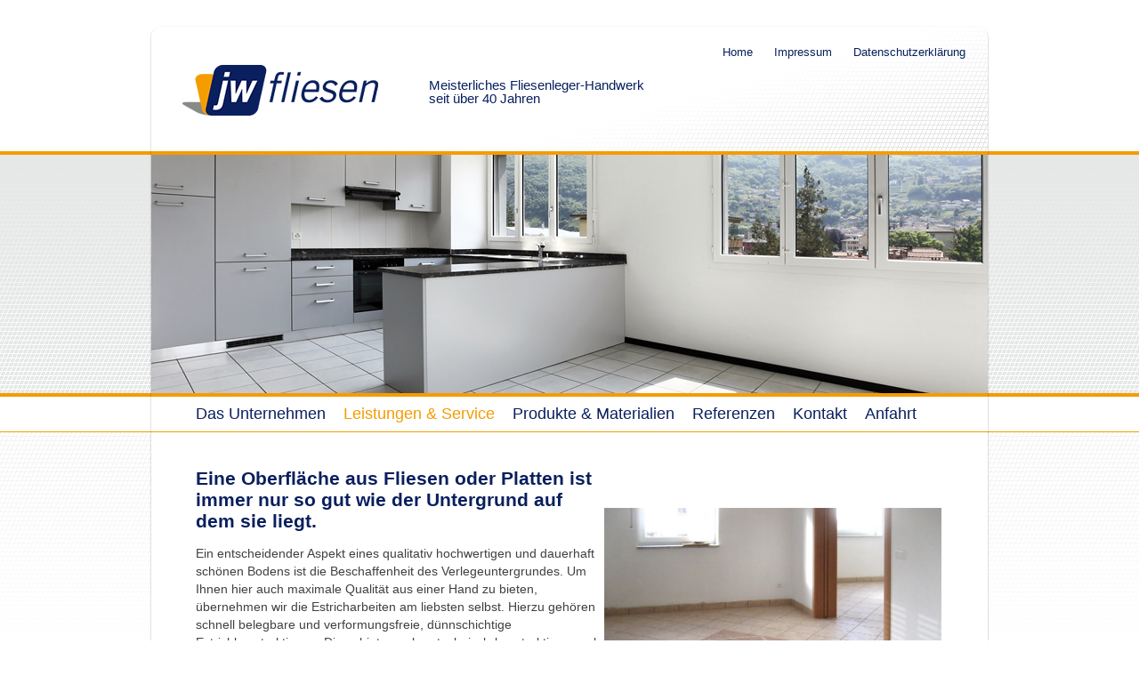

--- FILE ---
content_type: text/html; charset=UTF-8
request_url: https://www.jw-fliesen.de/leistungen-service/estrich/
body_size: 19207
content:
<!DOCTYPE html PUBLIC "-//W3C//DTD XHTML 1.0 Transitional//EN" "https://www.w3.org/TR/xhtml1/DTD/xhtml1-transitional.dtd">
<html xmlns="https://www.w3.org/1999/xhtml">

<head profile="https://gmpg.org/xfn/11">
<meta http-equiv="Content-Type" content="text/html; charset=UTF-8" />
<link rel="icon" href="https://www.jw-fliesen.de/favicon.ico" type="image/x-icon" />
<link rel="image_src" href="https://www.jw-fliesen.de/jw-fliesen_facebook.jpg" />
<title>JW-Fliesen  &raquo; Estrich</title>

<meta name="generator" content="WordPress 6.1.9" /> <!-- leave this for stats -->
<meta name="description" content="Meisterliches Fliesenleger-Handwerk seit über 40 Jahren" />
<link rel="pingback" href="https://www.jw-fliesen.de/xmlrpc.php" />
<meta name='robots' content='max-image-preview:large' />
<link rel="alternate" type="application/rss+xml" title="JW-Fliesen &raquo; Feed" href="https://www.jw-fliesen.de/feed/" />
<link rel="alternate" type="application/rss+xml" title="JW-Fliesen &raquo; Kommentar-Feed" href="https://www.jw-fliesen.de/comments/feed/" />
<link rel="alternate" type="application/rss+xml" title="JW-Fliesen &raquo; Estrich-Kommentar-Feed" href="https://www.jw-fliesen.de/leistungen-service/estrich/feed/" />
<script type="text/javascript">
window._wpemojiSettings = {"baseUrl":"https:\/\/s.w.org\/images\/core\/emoji\/14.0.0\/72x72\/","ext":".png","svgUrl":"https:\/\/s.w.org\/images\/core\/emoji\/14.0.0\/svg\/","svgExt":".svg","source":{"concatemoji":"https:\/\/www.jw-fliesen.de\/wp-includes\/js\/wp-emoji-release.min.js?ver=6.1.9"}};
/*! This file is auto-generated */
!function(e,a,t){var n,r,o,i=a.createElement("canvas"),p=i.getContext&&i.getContext("2d");function s(e,t){var a=String.fromCharCode,e=(p.clearRect(0,0,i.width,i.height),p.fillText(a.apply(this,e),0,0),i.toDataURL());return p.clearRect(0,0,i.width,i.height),p.fillText(a.apply(this,t),0,0),e===i.toDataURL()}function c(e){var t=a.createElement("script");t.src=e,t.defer=t.type="text/javascript",a.getElementsByTagName("head")[0].appendChild(t)}for(o=Array("flag","emoji"),t.supports={everything:!0,everythingExceptFlag:!0},r=0;r<o.length;r++)t.supports[o[r]]=function(e){if(p&&p.fillText)switch(p.textBaseline="top",p.font="600 32px Arial",e){case"flag":return s([127987,65039,8205,9895,65039],[127987,65039,8203,9895,65039])?!1:!s([55356,56826,55356,56819],[55356,56826,8203,55356,56819])&&!s([55356,57332,56128,56423,56128,56418,56128,56421,56128,56430,56128,56423,56128,56447],[55356,57332,8203,56128,56423,8203,56128,56418,8203,56128,56421,8203,56128,56430,8203,56128,56423,8203,56128,56447]);case"emoji":return!s([129777,127995,8205,129778,127999],[129777,127995,8203,129778,127999])}return!1}(o[r]),t.supports.everything=t.supports.everything&&t.supports[o[r]],"flag"!==o[r]&&(t.supports.everythingExceptFlag=t.supports.everythingExceptFlag&&t.supports[o[r]]);t.supports.everythingExceptFlag=t.supports.everythingExceptFlag&&!t.supports.flag,t.DOMReady=!1,t.readyCallback=function(){t.DOMReady=!0},t.supports.everything||(n=function(){t.readyCallback()},a.addEventListener?(a.addEventListener("DOMContentLoaded",n,!1),e.addEventListener("load",n,!1)):(e.attachEvent("onload",n),a.attachEvent("onreadystatechange",function(){"complete"===a.readyState&&t.readyCallback()})),(e=t.source||{}).concatemoji?c(e.concatemoji):e.wpemoji&&e.twemoji&&(c(e.twemoji),c(e.wpemoji)))}(window,document,window._wpemojiSettings);
</script>
<style type="text/css">
img.wp-smiley,
img.emoji {
	display: inline !important;
	border: none !important;
	box-shadow: none !important;
	height: 1em !important;
	width: 1em !important;
	margin: 0 0.07em !important;
	vertical-align: -0.1em !important;
	background: none !important;
	padding: 0 !important;
}
</style>
	<link rel='stylesheet' id='ngg_basic_slideshow_style-css' href='https://www.jw-fliesen.de/wp-content/plugins/nextgen-gallery/products/photocrati_nextgen/modules/nextgen_basic_gallery/static/slideshow/ngg_basic_slideshow.css?ver=3.41' type='text/css' media='all' />
<link rel='stylesheet' id='ngg_slick_slideshow_style-css' href='https://www.jw-fliesen.de/wp-content/plugins/nextgen-gallery/products/photocrati_nextgen/modules/nextgen_basic_gallery/static/slideshow/slick/slick.css?ver=3.41' type='text/css' media='all' />
<link rel='stylesheet' id='ngg_slick_slideshow_theme-css' href='https://www.jw-fliesen.de/wp-content/plugins/nextgen-gallery/products/photocrati_nextgen/modules/nextgen_basic_gallery/static/slideshow/slick/slick-theme.css?ver=3.41' type='text/css' media='all' />
<link rel='stylesheet' id='ngg_trigger_buttons-css' href='https://www.jw-fliesen.de/wp-content/plugins/nextgen-gallery/products/photocrati_nextgen/modules/nextgen_gallery_display/static/trigger_buttons.css?ver=3.41' type='text/css' media='all' />
<link rel='stylesheet' id='shutter-0-css' href='https://www.jw-fliesen.de/wp-content/plugins/nextgen-gallery/products/photocrati_nextgen/modules/lightbox/static/shutter/shutter.css?ver=3.41' type='text/css' media='all' />
<link rel='stylesheet' id='fontawesome_v4_shim_style-css' href='https://www.jw-fliesen.de/wp-content/plugins/nextgen-gallery/products/photocrati_nextgen/modules/nextgen_gallery_display/static/fontawesome/css/v4-shims.min.css?ver=6.1.9' type='text/css' media='all' />
<link rel='stylesheet' id='fontawesome-css' href='https://www.jw-fliesen.de/wp-content/plugins/nextgen-gallery/products/photocrati_nextgen/modules/nextgen_gallery_display/static/fontawesome/css/all.min.css?ver=6.1.9' type='text/css' media='all' />
<script type='text/javascript' src='https://www.jw-fliesen.de/wp-includes/js/jquery/jquery.min.js?ver=3.6.1' id='jquery-core-js'></script>
<script type='text/javascript' src='https://www.jw-fliesen.de/wp-includes/js/jquery/jquery-migrate.min.js?ver=3.3.2' id='jquery-migrate-js'></script>
<script type='text/javascript' src='https://www.jw-fliesen.de/wp-content/plugins/nextgen-gallery/products/photocrati_nextgen/modules/nextgen_basic_gallery/static/slideshow/slick/slick-1.8.0-modded.js?ver=3.41' id='ngg_slick-js'></script>
<script type='text/javascript' id='photocrati_ajax-js-extra'>
/* <![CDATA[ */
var photocrati_ajax = {"url":"https:\/\/www.jw-fliesen.de\/index.php?photocrati_ajax=1","wp_home_url":"https:\/\/www.jw-fliesen.de","wp_site_url":"https:\/\/www.jw-fliesen.de","wp_root_url":"https:\/\/www.jw-fliesen.de","wp_plugins_url":"https:\/\/www.jw-fliesen.de\/wp-content\/plugins","wp_content_url":"https:\/\/www.jw-fliesen.de\/wp-content","wp_includes_url":"https:\/\/www.jw-fliesen.de\/wp-includes\/","ngg_param_slug":"nggallery"};
/* ]]> */
</script>
<script type='text/javascript' src='https://www.jw-fliesen.de/wp-content/plugins/nextgen-gallery/products/photocrati_nextgen/modules/ajax/static/ajax.min.js?ver=3.41' id='photocrati_ajax-js'></script>
<script type='text/javascript' src='https://www.jw-fliesen.de/wp-content/plugins/nextgen-gallery/products/photocrati_nextgen/modules/nextgen_basic_gallery/static/slideshow/ngg_basic_slideshow.js?ver=3.41' id='photocrati-nextgen_basic_slideshow-js'></script>
<script type='text/javascript' src='https://www.jw-fliesen.de/wp-content/plugins/nextgen-gallery/products/photocrati_nextgen/modules/nextgen_gallery_display/static/fontawesome/js/v4-shims.min.js?ver=5.3.1' id='fontawesome_v4_shim-js'></script>
<script type='text/javascript' defer data-auto-replace-svg="false" data-keep-original-source="false" data-search-pseudo-elements src='https://www.jw-fliesen.de/wp-content/plugins/nextgen-gallery/products/photocrati_nextgen/modules/nextgen_gallery_display/static/fontawesome/js/all.min.js?ver=5.3.1' id='fontawesome-js'></script>
<link rel="https://api.w.org/" href="https://www.jw-fliesen.de/wp-json/" /><link rel="alternate" type="application/json" href="https://www.jw-fliesen.de/wp-json/wp/v2/pages/18" /><link rel="EditURI" type="application/rsd+xml" title="RSD" href="https://www.jw-fliesen.de/xmlrpc.php?rsd" />
<link rel="wlwmanifest" type="application/wlwmanifest+xml" href="https://www.jw-fliesen.de/wp-includes/wlwmanifest.xml" />
<meta name="generator" content="WordPress 6.1.9" />
<link rel="canonical" href="https://www.jw-fliesen.de/leistungen-service/estrich/" />
<link rel='shortlink' href='https://www.jw-fliesen.de/?p=18' />
<link rel="alternate" type="application/json+oembed" href="https://www.jw-fliesen.de/wp-json/oembed/1.0/embed?url=https%3A%2F%2Fwww.jw-fliesen.de%2Fleistungen-service%2Festrich%2F" />
<link rel="alternate" type="text/xml+oembed" href="https://www.jw-fliesen.de/wp-json/oembed/1.0/embed?url=https%3A%2F%2Fwww.jw-fliesen.de%2Fleistungen-service%2Festrich%2F&#038;format=xml" />


<link rel="stylesheet" href="https://www.jw-fliesen.de/wp-content/themes/theorem_deutsch_hw/print.css" type="text/css" media="print" />
<link rel="stylesheet" href="https://www.jw-fliesen.de/wp-content/themes/theorem_deutsch_hw/style.css" type="text/css" media="screen" />

<!--[if lt IE 9]>
<style type="text/css">
#wrap{
	/*filter: progid:DXImageTransform.Microsoft.Shadow(color='#999999', Direction=0, Strength=1)
	progid:DXImageTransform.Microsoft.Shadow(color='#999999', Direction=45, Strength=1)
	progid:DXImageTransform.Microsoft.Shadow(color='#999999', Direction=90, Strength=1)
	progid:DXImageTransform.Microsoft.Shadow(color='#999999', Direction=135, Strength=1)
	progid:DXImageTransform.Microsoft.Shadow(color='#999999', Direction=180, Strength=1)
	progid:DXImageTransform.Microsoft.Shadow(color='#999999', Direction=225, Strength=1)
	progid:DXImageTransform.Microsoft.Shadow(color='#999999', Direction=260, Strength=1)
	progid:DXImageTransform.Microsoft.Shadow(color='#999999', Direction=305, Strength=1);*/
	border: 1px solid #646464;
	margin-top: 39px ! important;
}
</style>
<![endif]-->



</head>
<body>
<div id="page">
	<div id="wrap">
<div class="header">	
	<div id="header_text">
		<div id="site-title">Meisterliches Fliesenleger-Handwerk<br>seit über 40 Jahren </div>
		<div id="header-nav">
<div class="menu-kopfmenue-container"><ul id="menu-kopfmenue" class="menu"><li id="menu-item-37" class="menu-item menu-item-type-post_type menu-item-object-page menu-item-home menu-item-37"><a href="https://www.jw-fliesen.de/">Home</a></li>
<li id="menu-item-36" class="menu-item menu-item-type-post_type menu-item-object-page menu-item-36"><a href="https://www.jw-fliesen.de/impressum/">Impressum</a></li>
<li id="menu-item-322" class="menu-item menu-item-type-post_type menu-item-object-page menu-item-322"><a href="https://www.jw-fliesen.de/datenschutzerklaerung/">Datenschutzerklärung</a></li>
</ul></div>
            </div> <!-- END #header-nav -->
          
	</div>
	
<!-- slider or static image query -->       
<!-- variable to save custom field info -->
 

<!-- Custom field with page-title in alt-tag  -->
<div><img src="https://www.jw-fliesen.de/wp-content/uploads/jw-fliesen_header_foto_kueche01.jpg" alt="Estrich" /></div>

</div>
<div id="main-nav">
<div class="menu-main-navi-container"><ul id="menu-main-navi" class="menu"><li id="menu-item-99" class="menu-item menu-item-type-post_type menu-item-object-page menu-item-99"><a href="https://www.jw-fliesen.de/das-unternehmen/">Das Unternehmen</a></li>
<li id="menu-item-103" class="menu-item menu-item-type-post_type menu-item-object-page current-page-ancestor current-menu-ancestor current-menu-parent current-page-parent current_page_parent current_page_ancestor menu-item-has-children menu-item-103"><a href="https://www.jw-fliesen.de/leistungen-service/">Leistungen &#038; Service</a>
<ul class="sub-menu">
	<li id="menu-item-108" class="menu-item menu-item-type-post_type menu-item-object-page menu-item-108"><a href="https://www.jw-fliesen.de/leistungen-service/fliesen/">Fliesen Bad &#038; Küche</a></li>
	<li id="menu-item-298" class="menu-item menu-item-type-post_type menu-item-object-page menu-item-298"><a href="https://www.jw-fliesen.de/leistungen-service/fliesen-boden-aussen/">Fliesen Boden &#038; außen</a></li>
	<li id="menu-item-107" class="menu-item menu-item-type-post_type menu-item-object-page menu-item-107"><a href="https://www.jw-fliesen.de/leistungen-service/natursteine/">Natursteine</a></li>
	<li id="menu-item-106" class="menu-item menu-item-type-post_type menu-item-object-page menu-item-106"><a href="https://www.jw-fliesen.de/leistungen-service/pflaster/">Pflaster</a></li>
	<li id="menu-item-105" class="menu-item menu-item-type-post_type menu-item-object-page current-menu-item page_item page-item-18 current_page_item menu-item-105"><a href="https://www.jw-fliesen.de/leistungen-service/estrich/" aria-current="page">Estrich</a></li>
	<li id="menu-item-104" class="menu-item menu-item-type-post_type menu-item-object-page menu-item-104"><a href="https://www.jw-fliesen.de/leistungen-service/sanierung/">Sanierung</a></li>
</ul>
</li>
<li id="menu-item-102" class="menu-item menu-item-type-post_type menu-item-object-page menu-item-102"><a href="https://www.jw-fliesen.de/produkte-materialien/">Produkte &#038; Materialien</a></li>
<li id="menu-item-225" class="menu-item menu-item-type-post_type menu-item-object-page menu-item-225"><a href="https://www.jw-fliesen.de/referenzen/">Referenzen</a></li>
<li id="menu-item-100" class="menu-item menu-item-type-post_type menu-item-object-page menu-item-100"><a href="https://www.jw-fliesen.de/kontakt/">Kontakt</a></li>
<li id="menu-item-101" class="menu-item menu-item-type-post_type menu-item-object-page menu-item-101"><a href="https://www.jw-fliesen.de/anfahrt/">Anfahrt</a></li>
</ul></div>
</div>
<div id="container">
<div id="content">
	<h1>

<div class="ngg-galleryoverview ngg-slideshow"
	 id="ngg-slideshow-589e33fb4aaca97ca79498d54f16d45e-9351979110"
     data-gallery-id="589e33fb4aaca97ca79498d54f16d45e"
     style="max-width: 390px; max-height: 390px;">

 	<div id="ngg-image-0" class="ngg-gallery-slideshow-image" style="height:390px">

        <a href="https://www.jw-fliesen.de/wp-content/gallery/estrich/jw-fliesen_estrich01.jpg"
           title=""
           data-src="https://www.jw-fliesen.de/wp-content/gallery/estrich/jw-fliesen_estrich01.jpg"
           data-thumbnail="https://www.jw-fliesen.de/wp-content/gallery/estrich/thumbs/thumbs_jw-fliesen_estrich01.jpg"
           data-image-id="24"
           data-title="jw-fliesen_estrich01"
           data-description=""
           class="shutterset_589e33fb4aaca97ca79498d54f16d45e">

            <img data-image-id='24'
                 title=""
                 alt="jw-fliesen_estrich01"
                 src="https://www.jw-fliesen.de/wp-content/gallery/estrich/jw-fliesen_estrich01.jpg"
                 style="max-height: 370px;"/>
        </a>

        </div> 
</div>



Eine Oberfläche aus Fliesen oder Platten ist immer nur so gut wie der Untergrund auf dem sie liegt.</h1>
<p>Ein entscheidender Aspekt eines qualitativ hochwertigen und dauerhaft schönen Bodens ist die Beschaffenheit des Verlegeuntergrundes. Um Ihnen hier auch maximale Qualität aus einer Hand zu bieten, übernehmen wir die Estricharbeiten am liebsten selbst. Hierzu gehören schnell belegbare und verformungsfreie, dünnschichtige Estrichkonstruktionen. Diese bieten neben technisch-konstruktiven auch energie- und heizungstechnische Vorteile. Einbau und Bearbeitung werden von uns kompetent, insbesondere unter Berücksichtigung der baulichen Gegebenheiten und des Bodenbelages, durchgeführt.</p>
<p>Desweiteren erledigen wir das Anschleifen von Estrichoberflächen und das Ausgleichen von Unebenheiten.</p>
</div>

</div>
<div id="footer" class="vcard"><div id="copyright">&copy; 2012 <a class="fn org url" title="Professionelles Fliesenlegerhandwerk Fliesen Wagner GmbH" href="https://www.jw-fliesen.de" target="_parent">www.jw-fliesen.de</a><br />
Fliesen, Natursteine, Plasterarbeiten</div>	
<div id="address"><span class="organization-name">Fliesen Natursteine JW Wagner GmbH</span><br />
<span class="adr">
<span class="street-address">Schloßstra&szlig;e 13</span><br />
<span class="postal-code">86529</span> <span class="locality">Schrobenhausen-Sandizell</span></div>	
<div id="contact"><span class="tel">Telefon: <span class="value">0 82 52 - 62 39</span></span><br />
<span class="tel"><span class="type">Telefax:</span><span class="value"> 0 82 52 - 82 908<br />
</span></span>
Ausstellungsraum ge&ouml;ffnet nach Vereinbarung</div>	
</div>			

</div>
<script type='text/javascript' id='ngg_common-js-extra'>
/* <![CDATA[ */

var galleries = {};
galleries.gallery_589e33fb4aaca97ca79498d54f16d45e = {"id":null,"ids":null,"source":"galleries","src":"","container_ids":["6"],"album_ids":[],"tag_ids":[],"display_type":"photocrati-nextgen_basic_slideshow","display":"","exclusions":[],"order_by":"filename","order_direction":"ASC","image_ids":[],"entity_ids":[],"tagcloud":false,"returns":"included","slug":null,"sortorder":[],"display_settings":{"gallery_width":"390","gallery_height":"390","autoplay":"1","pauseonhover":"1","arrows":"0","transition_style":"fade","interval":"4500","transition_speed":"500","show_thumbnail_link":"0","thumbnail_link_text":"[Show picture list]","display_view":"default","use_lightbox_effect":true,"template":"","ngg_triggers_display":"never","_errors":[]},"excluded_container_ids":[],"maximum_entity_count":500,"__defaults_set":true,"_errors":[],"ID":"589e33fb4aaca97ca79498d54f16d45e"};
galleries.gallery_589e33fb4aaca97ca79498d54f16d45e.wordpress_page_root = "https:\/\/www.jw-fliesen.de\/leistungen-service\/estrich\/";
var nextgen_lightbox_settings = {"static_path":"https:\/\/www.jw-fliesen.de\/wp-content\/plugins\/nextgen-gallery\/products\/photocrati_nextgen\/modules\/lightbox\/static\/{placeholder}","context":"nextgen_images"};
/* ]]> */
</script>
<script type='text/javascript' src='https://www.jw-fliesen.de/wp-content/plugins/nextgen-gallery/products/photocrati_nextgen/modules/nextgen_gallery_display/static/common.js?ver=3.41' id='ngg_common-js'></script>
<script type='text/javascript' id='ngg_common-js-after'>
            var nggLastTimeoutVal = 1000;

			var nggRetryFailedImage = function(img) {
				setTimeout(function(){
					img.src = img.src;
				}, nggLastTimeoutVal);
			
				nggLastTimeoutVal += 500;
			}
        
</script>
<script type='text/javascript' id='ngg_lightbox_context-js-extra'>
/* <![CDATA[ */

var nextgen_shutter_i18n = {"msgLoading":"B I T T E &nbsp;&nbsp;W A R T E N","msgClose":"Klicken zum Schliessen "};
/* ]]> */
</script>
<script type='text/javascript' src='https://www.jw-fliesen.de/wp-content/plugins/nextgen-gallery/products/photocrati_nextgen/modules/lightbox/static/lightbox_context.js?ver=3.41' id='ngg_lightbox_context-js'></script>
<script type='text/javascript' src='https://www.jw-fliesen.de/wp-content/plugins/nextgen-gallery/products/photocrati_nextgen/modules/lightbox/static/shutter/shutter.js?ver=3.41' id='shutter-0-js'></script>
<script type='text/javascript' src='https://www.jw-fliesen.de/wp-content/plugins/nextgen-gallery/products/photocrati_nextgen/modules/lightbox/static/shutter/nextgen_shutter.js?ver=3.41' id='shutter-1-js'></script>
</body>
</html>

--- FILE ---
content_type: text/css
request_url: https://www.jw-fliesen.de/wp-content/themes/theorem_deutsch_hw/style.css
body_size: 8061
content:
/*  
Theme Name: JW-Fliesen
Theme URI: http://www.jw-fliesen.de
Description: Centered Design with header and footer. Used Plugins: Contact Form 7, Really Simple CAPTCHA, WP-Mail-SMTP for Contact form, vSlider for Sliding of all Sliders. Please use WP Custom fields and save images into /wp-content/uploads folder.
Version: 1.0.0
Author: Konzept und Gestaltung: Christian Hecker Kommunikationsdesign || Technische Umsetzung: Hannes Waegner
Author URI: http://jw-fliesen.de/
*/


/*************************************
           Containers
 *************************************/
html {
	margin: 0px ! important;
}
body {
	overflow-y: scroll;
	font: 13px arial; 
	background-image: url(images/jw-fliesen_background.gif);
	background-position: top left;
	background-repeat: repeat-x;
	text-align: right;
	margin: 0px;
	color: #404040;
	line-height: 20px;
}
#page{
	padding: 0px 0px 0px 0px;
}
#wrap{
	margin:0 auto;
	margin-top: 30px;
	margin-bottom: 20px;
	text-align:left;
	width: 940px;
	background: #FFFFFF;
    box-shadow: 0 1px 2px rgba(0, 0, 0, 0.4);
	-moz-border-radius:12px; /* Firefox */
	-webkit-border-radius:12px; /* Safari, Chrome */
	-khtml-border-radius:12px; /* Konqueror */
	border-radius:12px; /* CSS3 */
}
#content{
	float:left;
	font-size: 14px;
	padding: 40px 25px 44px 50px;
	width: 840px;
	clear: both;
}
#content li span {
    color: #404040;
}

#content li {
color:#F49C00;
list-style-type: square;
}


#slider-right {
width:265px;
height:265px;
float:right;
padding: 40px 50px 0px 0px;

}


#container{
	margin: 0px;
	padding: 0px;
	clear: both;
}
#main-nav{
	font-size: 13px;
	padding: 0px;
	margin: 0px;
	height: 40px;
	background-image:url(images/jw-fliesen_navi_back.jpg);	
	width:940px;
}

div.header {
	height: 416px;
	
}
#header_text {
	height: 140px;
	background-image:url(images/jw-fliesen_header_logo.png);
}
#site-title {
	font-family:Arial, Helvetica, sans-serif;
	color:#091f5e;
	width:270px;
	margin-left: 312px;
	margin-top: 58px;
	line-height: 15px;
	float: left;
	font-size: 15px;
}
#header_description {
	font-family: 'Open Sans', sans-serif;
	margin-top: 25px;
	margin-left: 50px;
	float: left;
	font-size: 14px;
	line-height: 16px;
}
#header{
	padding:0px;
	height: 305px;
	width: 950px;
	margin-bottom: 30px;
}

#socialmedia {
	margin-right:50px;
	float: right;
    padding: 0;
	width:7px;
	margin-top: 21px;
}


#footer{
	clear: both;
	background-image:url(images/jw-fliesen_footer_logo.png);
	height: 90px;
	font-size: 11px;
	line-height:normal;
	font-size: 12px;
}

#copyright{
clear:both;
margin-left: 50px;
margin-top: 30px;
color:#575757;
width: 250px;
float:left;
position:absolute;

}

#address{
clear:both;
color:#575757;
margin-top:30px;
margin-left: 330px;
width: 250px;
float:left;
position:relative;


}

#contact{
color:#575757;
margin-top:30px;
margin-left: 620px;
width: 270px;
float:left;
clear:both;
position:absolute;


}

/*************************************
              Headings
 *************************************/
h1, h2, h3 {
	margin: 0px;
	padding: 0px;
	line-height: 120%;
	font-weight: light;
}
h1 {
	font-size:1.5em;
	color:#091f5e;
	line-height:normal;
	margin-bottom: 12px;
}
h2 {
color:#091f5e;
font-size:18px;
font-weight: bold;}

h3 {
color:#091f5e;
font-size:14px;
font-weight: bold;
}


/*************************************
           Single Page
 *************************************/
#page_single {
	margin-bottom: 20px;
	padding: 0px;
}
#page_single .pagebody a:hover{
	color: #c98b84;
}
#page_single .pagebody a{
	color:#bb2626;
}
/*************************************
            The main-nav
 *************************************/
#main-nav{
display: block;
float:left;
margin: 0 auto;
width: 940px;
background-color:#FFFFFF;
font-size: 18px;
	
}

#main-nav ul {
	list-style: none outside none;
    margin: 0;
	}

#main-nav li {
	float: left;
    position: relative;
}


#main-nav ul ul {
	margin:0px;
	padding:0px;
    display: none;
	top: 0;
    position: absolute;
    top: 38px;
    z-index: 99999;

}
#main-nav ul ul a {
	font-size:14px;
	background: #FFFFFF;
	box-shadow: 0px 1px 1px rgb(244,156,0);
	-moz-box-shadow: 0px 1px 1px rgb(244,156,0);
	-webkit-box-shadow: 0px 1px 1px rgb(244,156,0);
	color: #091f5e;
	height: auto;
	width: 168px;
}
#main-nav ul li li {
}

#main-nav a {
    color: #091f5e;
    display: block;
    line-height: 38px;
    padding: 0 10px;
    text-decoration: none;
}

#main-nav li:hover > a,
#main-nav ul ul :hover > a {
	background: #FFFFFF;
	color:#f49c00;
}
#main-nav ul li:hover > ul {
	display: block;
}
#main-nav ul li.current_page_item > a,
#main-nav ul li.current-menu-ancestor > a,
#main-nav ul li.current-menu-item > a,
#main-nav ul li.current-menu-parent > a {
	color: #f49c00;
}
* html #main-nav ul li.current_page_item a,
* html #main-nav ul li.current-menu-ancestor a,
* html #main-nav ul li.current-menu-item a,
* html #main-nav ul li.current-menu-parent a,
* html #main-nav ul li a:hover {
	color: #fff;
}


/*********************************************
             Kopfnavigation Home | Impressum
 *********************************************/

#header-nav {
	float: right;
    margin-right: 5px;
    margin-top: 19px;
    padding: 0;
	color:#091f5e;

}

#header-nav ul {
	color:#091f5e;
	margin: 0;
	padding: 0;
	list-style-type: none;
	list-style-image: none; }
	
	
#header-nav ul a {
	color:#091f5e; }	

#header-nav ul a:hover {
	color:#F49C00; }	
	
#header-nav li {
	list-style-type: none;
	color:#091f5e;
	display: inline;
	padding: 0px 20px 0px 0px;
}

#header-nav ul li.current_page_item > a, #header-nav ul li.current-menu-ancestor > a, #header-nav ul li.current-menu-item > a, #header-nav ul li.current-menu-parent > a {
    color: #F49C00;
}

/*************************************
             Miscellanious
 *************************************/
a{
	color: #f49c00;
	text-decoration:none;
}
a:hover{
	color: #f49c00;
}
img{
	border:none;
}
img a{
	border:none;
}
.errormessage{
	padding-top:160px;
	background:url(./images/error_emblem.gif) top center no-repeat;
}
iframe {
	border: none;
	padding: 0px;
	margin: 0px;
}
#slider{
	background: white url(images/slider_background.gif); 
	overflow: hidden;
	position: relative;
	height: 354px;
}
/* DEFAULT is for three panels in width, adjust as needed
This only matters if JS is OFF, otherwise JS sets this. */								  
#mover{
	position: relative; 
	padding: 0px;
	margin: 0px;
}
.slide{ 
	width: 710px;
	padding: 0px;
	float: left; 
	position: relative; 
}
.slide h2{
	margin-top: 31px;
	margin-left: 13px;
}
.slide p{
	margin-left: 13px;
	width: 399px; 
}
.slide img{
	position: absolute;
	top: 31px; 
	left: 432px; 
}
#slider-stopper{
	position: absolute; 
	top: 1px; 
	right: 13px; 
	background: #bb2626; 
	color: #f1f1f1;
	padding: 2px 8px;
	font-size: 10px; 
	text-transform: uppercase;
	z-index: 1000;
	display: block;
	width: 50px;
	text-align: center; 
}
.entrybody {
	margin-bottom: 20px;
}
.impressum{
	margin-top: 42px;
	margin-right: 50px;
	float: right;
	padding: 0px;
}
.impressum ul {
	margin: 0px;
	padding: 0px;
}
.impressum ul li {
	float: left;
	list-style: none;
	margin: 0px;
	padding: 0px;
	margin-left: 20px;
}
.impressum a{
	line-height: 13px;
	color: #218021;
}
.impressum a:hover{
	color: #6b786b;
}
.impressum li.current_page_item a{
	color: #6b786b;
}
span.number {
	float: left;
	width: 60px;
	display: block;
}
span.tax {
	float: left;
	width: 220px;
	display: block;
}
.post {
	float: left;
	margin-top: 20px;
	margin-right: 10px;
	margin-bottom: 20px;
}
.post h1 {
	font-size: 18px;
}
.post h2 {
	color: #bb2626;
	font-size: 13px;
}
#content .ngg-slideshow {
	float: right;
	margin-left: 50px;
	margin-bottom: 44px;
}

#footer_like {
	float: right;
	margin-bottom: 10px;
}
#footer_like iframe {
	margin-bottom: 5px;
}


--- FILE ---
content_type: text/css
request_url: https://www.jw-fliesen.de/wp-content/themes/theorem_deutsch_hw/print.css
body_size: 1511
content:
/* This stylesheet is used in conjunction with Theorem to make the pages suitable for printing. Several modifications are made, such as the exclusion of the Sidebar */

body{background:#FFFFFF;font:0.85em "Times New Roman",Times,serif;color:#000000;}#wrap{background:#676767;width:100%;padding:0;}#content{background:#fff;font-size:1.2em;width:100%;}#sidebar{display:none;}#footer{display:none;}h1,h2,h3{font-family:Georgia,"Times New Roman",Times,serif;font-weight:bold;margin:0;}#header h1{font:3em Georgia,"Times New Roman",Times,serif;margin:1em 1em 0 0;}#header p{font-size:1.5em;}.entrytitle h2{font-size:1.35em;}.entrytitle h3{background:#FFFFFF;font-size:1em;margin-top:0.55em;color:#666666;}.postinfo{background:#FFFFFF;font-size:0.92em;margin-bottom:2.5em;color:#666;}.entry_home img{margin:0 0 0.15em 0.15em;}.entry_home{background:#FFF;}.entrybody{background-color:#fff;}.commentsblock{margin:0.5em;padding:1em;background-color:#fff;}.commentsblock textarea{width:400px;}.commentauthor{display:block;font-size:1.5em;}ol.commentlist{list-style:none;color:#777777;background-color:#FFFFFF;font-size:0.9em;margin:1.5em 0 0 0;padding:0;}.commentlist li{margin-bottom:0.5em;padding:0.5em 1em;}.alt{background-color:#565656;border:1px dotted #D1D1D1;padding:0.5em;color:#000000;}h3#comments{font-size:1.6em;}.comment_form_area{visibility:hidden;display:none;}a{color:#000000;text-decoration:none;background-color:#FFFFFF;}img{border:none;}.logo{display:none;}.logo-print{visibility:visible;display:block;text-align:right;clear:both;}.ads{display:none;}.postinfo img, .postinfo_single img{display:none;}.featured_badge,.fresh_badge{display:none;}.navigation{display:none;}.readmore{display:none;}